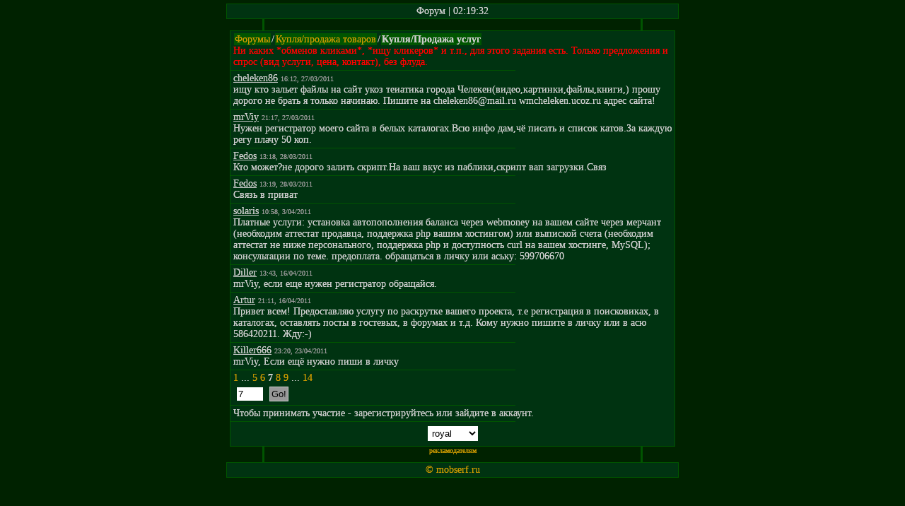

--- FILE ---
content_type: text/html; charset=UTF-8
request_url: http://mobserf.ru/any-forum.php?page=7&a=theme&id=26
body_size: 2272
content:
<?xml version="1.0" encoding="UTF-8"?>
<!DOCTYPE html PUBLIC "-//W3C//DTD XHTML 1.0 Transitional//EN" "http://www.w3.org/TR/xhtml1/DTD/xhtml1-transitional.dtd">
<html xmlns="http://www.w3.org/1999/xhtml">
<head>
<title>Форум</title>
<meta name="keywords" content="" />
<meta name="description" content="" /><link rel="alternate" href="/rss.php" type="application/rss+xml" title="Новости mobserf.ru" />
<link rel="stylesheet" type="text/css" href="inc/css/royal.css" />
</head>
<body>
<div class="b">Форум | 02:19:32</div>
<div class="c1">&nbsp;</div>
<div class="page"><span class="fo"><a href="any-forum.php">Форумы</a></span>/<span class="fo"><a href="any-forum.php?a=forum&amp;id=6">Купля/продажа товаров</a></span>/<span class="fo"><b>Купля/Продажа услуг</b></span><br /><noindex><span style="color:#ff0000">Ни каких *обменов кликами*, *ищу кликеров* и т.п., для этого задания есть. Только предложения и спрос (вид услуги, цена, контакт), без флуда.</span></noindex><div class="hr"></div><span class="u">cheleken86</span> <span class="gt">16:12, 27/03/2011</span><br />ищу кто зальет файлы на сайт укоз теиатика города Челекен(видео,картинки,файлы,книги,) прошу дорого не брать я только начинаю. Пишите на cheleken86@mail.ru wmcheleken.ucoz.ru адрес сайта!<div class="hr"></div><span class="u">mrViy</span> <span class="gt">21:17, 27/03/2011</span><br />Нужен регистратор моего сайта в белых каталогах.Всю инфо дам,чё писать и список катов.За каждую регу плачу 50 коп.<div class="hr"></div><span class="u">Fedos</span> <span class="gt">13:18, 28/03/2011</span><br />Кто может?не дорого залить скрипт.На ваш вкус из паблики,скрипт вап загрузки.Связ<div class="hr"></div><span class="u">Fedos</span> <span class="gt">13:19, 28/03/2011</span><br />Связь в приват<div class="hr"></div><span class="u">solaris</span> <span class="gt">10:58, 3/04/2011</span><br />Платные услуги: установка автопополнения баланса через webmoney на вашем сайте через мерчант (необходим аттестат продавца, поддержка php вашим хостингом) или выпиской счета (необходим аттестат не ниже персонального, поддержка php и доступность curl на вашем хостинге, MySQL); консультации по теме. предоплата. обращаться в личку или аську: 599706670<div class="hr"></div><span class="u">Diller</span> <span class="gt">13:43, 16/04/2011</span><br />mrViy, если еще нужен регистратор обращайся.<div class="hr"></div><span class="u">Artur</span> <span class="gt">21:11, 16/04/2011</span><br />Привет всем! Предоставляю услугу по раскрутке вашего проекта, т.е регистрация в поисковиках, в каталогах, оставлять посты в гостевых, в форумах и т.д. Кому нужно пишите в личку или в асю 586420211. Жду:-) <div class="hr"></div><span class="u">Killer666</span> <span class="gt">23:20, 23/04/2011</span><br />mrViy, Если ещё нужно пиши в личку<div class="hr"></div> <a href="/any-forum.php?page=1&amp;a=theme&amp;id=26">1</a>  ...  <a href="/any-forum.php?page=5&amp;a=theme&amp;id=26">5</a>  <a href="/any-forum.php?page=6&amp;a=theme&amp;id=26">6</a>  <b>7</b>  <a href="/any-forum.php?page=8&amp;a=theme&amp;id=26">8</a>  <a href="/any-forum.php?page=9&amp;a=theme&amp;id=26">9</a>  ...  <a href="/any-forum.php?page=14&amp;a=theme&amp;id=26">14</a> <br /><form action="any-forum.php" method="get"><div>
<input size="3" type="text" name="page" value="7" />
<input type="hidden" name="a" value="theme" />
<input type="hidden" name="id" value="26" />
<input type="submit" value="Go!" /></div></form><div class="hr"></div>Чтобы принимать участие -  зарегистрируйтесь или зайдите в аккаунт.<div class="hr"></div>
<div style="text-align: center;">
<select name="style" onchange="top.location.href = this.options[this.selectedIndex].value"><option value="?page=7&amp;a=theme&amp;id=26&amp;style=standart">standart</option><option value="?page=7&amp;a=theme&amp;id=26&amp;style=big">big</option><option value="?page=7&amp;a=theme&amp;id=26&amp;style=blue">blue</option><option value="?page=7&amp;a=theme&amp;id=26&amp;style=HL">HL</option><option value="?page=7&amp;a=theme&amp;id=26&amp;style=purple">purple</option><option value="?page=7&amp;a=theme&amp;id=26" selected="selected">royal</option></select></div></div><div class="c2"><span class="gt"><a href="r.php">рекламодателям</a><br /><script type="text/javascript">
<!--
var _acic={dataProvider:10};(function(){var e=document.createElement("script");e.type="text/javascript";e.async=true;e.src="https://www.acint.net/aci.js";var t=document.getElementsByTagName("script")[0];t.parentNode.insertBefore(e,t)})()
//-->
</script><br /></span></div>
<div class="b"><a href="/">&#169; mobserf.ru</a></div>
</body></html>

--- FILE ---
content_type: text/css
request_url: http://mobserf.ru/inc/css/royal.css
body_size: 621
content:
body{text-shadow: 0 0;background-color:#002200;color:#CCCCCC;font-size:14px;font-family:tahoma;max-width:640px;margin:5px auto;}
a:link, a:active, a:visited {text-decoration:none;color: #CC9900;}
a:hover {text-decoration: none;text-shadow: 0 0 5px #FFFFFF;color: #FFCC33;}
.b {padding:2px;text-align:center;border:1px solid #005500;background-color:#003311;}
.c1 {font-size:14px;border-right:3px solid #005500;margin-right:8%;border-left:3px solid #005500;margin-left:8%;margin-bottom:-5px;background-color:#002200;text-align: center;}
.c2 {font-size:14px;border-right:3px solid #005500;margin-right:8%;border-left:3px solid #005500;margin-left:8%;margin-top:-5px;background-color:#002200;text-align: center;}
.page {padding:4px;border:1px solid #005500;margin:5px;background-color:#003311;}
.hr {border:0px;border-top:1px solid #005500;width:65%;margin:3px;margin-left: -4px;}
form{margin:2px;}
.link {background-color: #000000;}
select, textarea, input[type="text"], input[type="password"], input[type="radio"], input[type="checkbox"] {color: #000000;background-color: #FFFFFF;border:1px solid #003311;margin:2px;padding:2px;}
select:hover, textarea:hover, input[type="text"]:hover, input[type="password"]:hover, input[type="radio"]:hover, input[type="checkbox"]:hover {color: #000000;background-color: #FFFFFF;border:1px solid #FFCC33;margin:2px;padding:2px;}
input[type="submit"], input[type="button"] {color: #000000;background-color: #999999;border:1px solid #CCCCCC;margin:2px;padding:2px;}
input[type="submit"]:hover, input[type="button"]:hover {color: #000000;background-color: #FFFFFF;border:1px solid #FFCC33;margin:2px;padding:2px;}
.filter{background-color: #005500;padding-left: 2px;padding-right: 2px;color:#CCCCCC;margin-top:-2px;}
.fo{background-color: #005500;padding: 1px;margin: 1px;}
.msg{background-color:#006600;border: 1px solid #FFCC33;padding: 2px;margin:2px;}
.gt{color:#999999;font-size: 10px;}
.err{border:2px solid #FF0000;margin:1px;padding:2px;background-color:#003311;}
.u{text-decoration:underline;}
.maps{display: none;}
